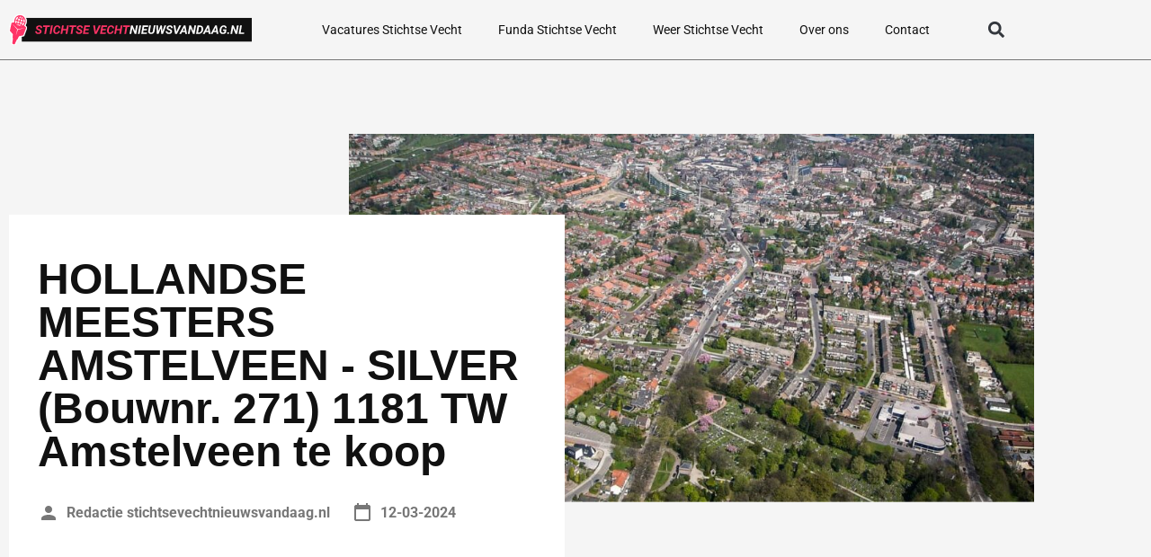

--- FILE ---
content_type: image/svg+xml
request_url: https://stichtsevechtnieuwsvandaag.nl/wp-content/uploads/2023/01/Group-821.svg
body_size: 24644
content:
<svg xmlns="http://www.w3.org/2000/svg" width="404" height="52" viewBox="0 0 404 52" fill="none"><rect x="21.3011" y="6" width="382.699" height="40" fill="#111111"></rect><path d="M51.2792 29.2109C51.3378 28.8659 51.3085 28.5762 51.1913 28.3418C51.0806 28.1009 50.9113 27.8991 50.6835 27.7363C50.4621 27.5671 50.2115 27.4238 49.9315 27.3066C49.6581 27.1895 49.3846 27.082 49.1112 26.9844C48.6099 26.7891 48.1151 26.5677 47.6268 26.3203C47.1451 26.0729 46.7056 25.7799 46.3085 25.4414C45.9113 25.0964 45.6021 24.696 45.3807 24.2402C45.1594 23.778 45.0682 23.2376 45.1073 22.6191C45.1529 21.916 45.3514 21.3073 45.703 20.793C46.0546 20.2786 46.5005 19.8587 47.0409 19.5332C47.5878 19.2012 48.1802 18.957 48.8182 18.8008C49.4628 18.6445 50.0943 18.5729 50.7128 18.5859C51.5982 18.599 52.3859 18.7845 53.076 19.1426C53.7662 19.4941 54.3065 19.9954 54.6971 20.6465C55.0943 21.291 55.2798 22.0658 55.2538 22.9707H52.4218C52.4478 22.541 52.3925 22.1699 52.2557 21.8574C52.1255 21.5384 51.9139 21.2943 51.621 21.125C51.3345 20.9492 50.9667 20.8548 50.5175 20.8418C50.1333 20.8353 49.7557 20.8971 49.3846 21.0273C49.0201 21.151 48.7043 21.3464 48.4374 21.6133C48.177 21.8737 48.0142 22.2122 47.9491 22.6289C47.897 22.9349 47.9393 23.1986 48.076 23.4199C48.2193 23.6413 48.4113 23.8301 48.6522 23.9863C48.8996 24.1426 49.16 24.276 49.4335 24.3867C49.7134 24.4909 49.9641 24.5853 50.1854 24.6699C50.7128 24.8587 51.2206 25.0833 51.7089 25.3438C52.2037 25.6042 52.6399 25.9134 53.0175 26.2715C53.3951 26.623 53.6848 27.0397 53.8866 27.5215C54.0884 27.9967 54.1698 28.5501 54.1307 29.1816C54.0721 29.9043 53.8768 30.5228 53.5448 31.0371C53.2128 31.5449 52.7831 31.9616 52.2557 32.2871C51.7284 32.6061 51.1522 32.8405 50.5272 32.9902C49.9022 33.14 49.2675 33.2116 48.6229 33.2051C47.9198 33.1921 47.259 33.0814 46.6405 32.873C46.022 32.6647 45.4816 32.3652 45.0194 31.9746C44.5572 31.5775 44.1991 31.0924 43.9452 30.5195C43.6978 29.9401 43.5839 29.2793 43.6034 28.5371L46.4647 28.5469C46.4387 28.944 46.468 29.2923 46.5526 29.5918C46.6438 29.8848 46.787 30.1322 46.9823 30.334C47.1841 30.5358 47.4315 30.6888 47.7245 30.793C48.024 30.8906 48.3723 30.9427 48.7694 30.9492C49.1535 30.9492 49.5246 30.8906 49.8827 30.7734C50.2408 30.6562 50.5468 30.4707 50.8007 30.2168C51.0546 29.9564 51.2141 29.6211 51.2792 29.2109ZM64.0428 18.7812L61.5819 33H58.7206L61.1913 18.7812H64.0428ZM68.2811 18.7812L67.8807 21.0762H56.621L57.0214 18.7812H68.2811ZM72.9296 18.7812L70.4686 33H67.6073L70.078 18.7812H72.9296ZM81.8651 28.293L84.6581 28.2539C84.5344 29.3021 84.1796 30.2005 83.5936 30.9492C83.0142 31.6914 82.285 32.2578 81.4061 32.6484C80.5272 33.0326 79.5734 33.2148 78.5448 33.1953C77.5943 33.1758 76.7935 32.974 76.1425 32.5898C75.4914 32.1992 74.9803 31.6784 74.6093 31.0273C74.2382 30.3763 73.994 29.6504 73.8768 28.8496C73.7596 28.0488 73.7531 27.2285 73.8573 26.3887L73.994 25.4023C74.1242 24.5169 74.3619 23.6608 74.7069 22.834C75.0585 22.0072 75.5175 21.2715 76.0839 20.627C76.6503 19.9824 77.3208 19.4746 78.0956 19.1035C78.8703 18.7324 79.7492 18.5566 80.7323 18.5762C81.7609 18.5957 82.6301 18.8171 83.3397 19.2402C84.0559 19.6569 84.606 20.2396 84.9901 20.9883C85.3807 21.7305 85.5988 22.5996 85.6444 23.5957L82.8026 23.5859C82.8091 23.0586 82.744 22.5964 82.6073 22.1992C82.4771 21.7956 82.2492 21.4831 81.9237 21.2617C81.5982 21.0339 81.149 20.9102 80.576 20.8906C79.951 20.8711 79.4205 20.9948 78.9843 21.2617C78.5481 21.5286 78.1867 21.8867 77.9003 22.3359C77.6203 22.7852 77.399 23.2767 77.2362 23.8105C77.08 24.3444 76.9628 24.8685 76.8846 25.3828L76.7479 26.3984C76.6958 26.8216 76.66 27.2904 76.6405 27.8047C76.621 28.3125 76.6633 28.7975 76.7675 29.2598C76.8716 29.722 77.0734 30.1061 77.3729 30.4121C77.6724 30.7116 78.1184 30.8711 78.7108 30.8906C79.2968 30.9102 79.8013 30.819 80.2245 30.6172C80.6542 30.4154 81.0025 30.1159 81.2694 29.7188C81.5428 29.3216 81.7414 28.8464 81.8651 28.293ZM96.4843 24.5723L96.0839 26.8574H88.8671L89.2675 24.5723H96.4843ZM91.1327 18.7812L88.662 33H85.8007L88.2616 18.7812H91.1327ZM99.5116 18.7812L97.0409 33H94.1991L96.66 18.7812H99.5116ZM107.871 18.7812L105.41 33H102.549L105.019 18.7812H107.871ZM112.109 18.7812L111.709 21.0762H100.449L100.849 18.7812H112.109ZM118.935 29.2109C118.994 28.8659 118.965 28.5762 118.848 28.3418C118.737 28.1009 118.568 27.8991 118.34 27.7363C118.118 27.5671 117.868 27.4238 117.588 27.3066C117.314 27.1895 117.041 27.082 116.767 26.9844C116.266 26.7891 115.771 26.5677 115.283 26.3203C114.801 26.0729 114.362 25.7799 113.965 25.4414C113.568 25.0964 113.258 24.696 113.037 24.2402C112.816 23.778 112.724 23.2376 112.764 22.6191C112.809 21.916 113.008 21.3073 113.359 20.793C113.711 20.2786 114.157 19.8587 114.697 19.5332C115.244 19.2012 115.836 18.957 116.474 18.8008C117.119 18.6445 117.751 18.5729 118.369 18.5859C119.254 18.599 120.042 18.7845 120.732 19.1426C121.422 19.4941 121.963 19.9954 122.353 20.6465C122.751 21.291 122.936 22.0658 122.91 22.9707H120.078C120.104 22.541 120.049 22.1699 119.912 21.8574C119.782 21.5384 119.57 21.2943 119.277 21.125C118.991 20.9492 118.623 20.8548 118.174 20.8418C117.79 20.8353 117.412 20.8971 117.041 21.0273C116.676 21.151 116.361 21.3464 116.094 21.6133C115.833 21.8737 115.67 22.2122 115.605 22.6289C115.553 22.9349 115.596 23.1986 115.732 23.4199C115.876 23.6413 116.068 23.8301 116.308 23.9863C116.556 24.1426 116.816 24.276 117.09 24.3867C117.37 24.4909 117.62 24.5853 117.842 24.6699C118.369 24.8587 118.877 25.0833 119.365 25.3438C119.86 25.6042 120.296 25.9134 120.674 26.2715C121.051 26.623 121.341 27.0397 121.543 27.5215C121.745 27.9967 121.826 28.5501 121.787 29.1816C121.728 29.9043 121.533 30.5228 121.201 31.0371C120.869 31.5449 120.439 31.9616 119.912 32.2871C119.385 32.6061 118.808 32.8405 118.183 32.9902C117.558 33.14 116.924 33.2116 116.279 33.2051C115.576 33.1921 114.915 33.0814 114.297 32.873C113.678 32.6647 113.138 32.3652 112.676 31.9746C112.213 31.5775 111.855 31.0924 111.601 30.5195C111.354 29.9401 111.24 29.2793 111.26 28.5371L114.121 28.5469C114.095 28.944 114.124 29.2923 114.209 29.5918C114.3 29.8848 114.443 30.1322 114.639 30.334C114.84 30.5358 115.088 30.6888 115.381 30.793C115.68 30.8906 116.029 30.9427 116.426 30.9492C116.81 30.9492 117.181 30.8906 117.539 30.7734C117.897 30.6562 118.203 30.4707 118.457 30.2168C118.711 29.9564 118.87 29.6211 118.935 29.2109ZM132.724 30.7148L132.324 33H124.971L125.361 30.7148H132.724ZM128.379 18.7812L125.908 33H123.047L125.508 18.7812H128.379ZM132.832 24.5723L132.441 26.7988H126.045L126.435 24.5723H132.832ZM134.775 18.7812L134.375 21.0762H127.031L127.441 18.7812H134.775ZM144.433 29.9141L149.404 18.7812H152.666L145.635 33H143.476L144.433 29.9141ZM143.174 18.7812L144.668 30.168L144.697 33H142.637L140.088 18.7812H143.174ZM161.24 30.7148L160.84 33H153.486L153.877 30.7148H161.24ZM156.894 18.7812L154.424 33H151.562L154.023 18.7812H156.894ZM161.348 24.5723L160.957 26.7988H154.56L154.951 24.5723H161.348ZM163.291 18.7812L162.891 21.0762H155.547L155.957 18.7812H163.291ZM171.24 28.293L174.033 28.2539C173.909 29.3021 173.555 30.2005 172.969 30.9492C172.389 31.6914 171.66 32.2578 170.781 32.6484C169.902 33.0326 168.948 33.2148 167.92 33.1953C166.969 33.1758 166.168 32.974 165.517 32.5898C164.866 32.1992 164.355 31.6784 163.984 31.0273C163.613 30.3763 163.369 29.6504 163.252 28.8496C163.135 28.0488 163.128 27.2285 163.232 26.3887L163.369 25.4023C163.499 24.5169 163.737 23.6608 164.082 22.834C164.433 22.0072 164.892 21.2715 165.459 20.627C166.025 19.9824 166.696 19.4746 167.471 19.1035C168.245 18.7324 169.124 18.5566 170.107 18.5762C171.136 18.5957 172.005 18.8171 172.715 19.2402C173.431 19.6569 173.981 20.2396 174.365 20.9883C174.756 21.7305 174.974 22.5996 175.019 23.5957L172.178 23.5859C172.184 23.0586 172.119 22.5964 171.982 22.1992C171.852 21.7956 171.624 21.4831 171.299 21.2617C170.973 21.0339 170.524 20.9102 169.951 20.8906C169.326 20.8711 168.795 20.9948 168.359 21.2617C167.923 21.5286 167.562 21.8867 167.275 22.3359C166.995 22.7852 166.774 23.2767 166.611 23.8105C166.455 24.3444 166.338 24.8685 166.26 25.3828L166.123 26.3984C166.071 26.8216 166.035 27.2904 166.016 27.8047C165.996 28.3125 166.038 28.7975 166.142 29.2598C166.247 29.722 166.448 30.1061 166.748 30.4121C167.047 30.7116 167.493 30.8711 168.086 30.8906C168.672 30.9102 169.176 30.819 169.599 30.6172C170.029 30.4154 170.377 30.1159 170.644 29.7188C170.918 29.3216 171.116 28.8464 171.24 28.293ZM185.859 24.5723L185.459 26.8574H178.242L178.642 24.5723H185.859ZM180.508 18.7812L178.037 33H175.176L177.637 18.7812H180.508ZM188.887 18.7812L186.416 33H183.574L186.035 18.7812H188.887ZM197.246 18.7812L194.785 33H191.924L194.394 18.7812H197.246ZM201.484 18.7812L201.084 21.0762H189.824L190.224 18.7812H201.484Z" fill="#FF3366"></path><path d="M214.336 18.7812L211.865 33H209.092L205.156 23.3613L203.486 33H200.625L203.086 18.7812H205.869L209.814 28.4297L211.484 18.7812H214.336ZM219.824 18.7812L217.363 33H214.502L216.973 18.7812H219.824ZM229.678 30.7148L229.277 33H221.924L222.314 30.7148H229.678ZM225.332 18.7812L222.861 33H220L222.461 18.7812H225.332ZM229.785 24.5723L229.394 26.7988H222.998L223.389 24.5723H229.785ZM231.728 18.7812L231.328 21.0762H223.984L224.394 18.7812H231.728ZM241.006 18.7812H243.857L242.256 28.166C242.106 29.2207 241.758 30.1289 241.211 30.8906C240.67 31.6458 239.974 32.2253 239.121 32.6289C238.275 33.026 237.321 33.2181 236.26 33.2051C235.27 33.1855 234.407 32.9707 233.672 32.5605C232.943 32.1439 232.396 31.5645 232.031 30.8223C231.667 30.0736 231.546 29.1914 231.67 28.1758L233.271 18.7812H236.123L234.531 28.1855C234.473 28.6738 234.489 29.123 234.58 29.5332C234.678 29.9368 234.873 30.2656 235.166 30.5195C235.465 30.7669 235.889 30.8971 236.435 30.9102C237.015 30.9297 237.51 30.8255 237.92 30.5977C238.33 30.3698 238.659 30.0475 238.906 29.6309C239.154 29.2077 239.32 28.7227 239.404 28.1758L241.006 18.7812ZM247.51 30.6074L252.07 18.7812H253.594L253.691 20.8906L248.887 33H247.226L247.51 30.6074ZM247.949 18.7812L248.359 30.8711L247.871 33H246.006L245.166 18.7812H247.949ZM254.56 30.5684L258.633 18.7812H261.523L256.24 33H254.394L254.56 30.5684ZM254.492 18.7812L255.4 30.9297L255.029 33H253.359L252.314 20.6465L252.93 18.7812H254.492ZM268.525 29.2109C268.584 28.8659 268.555 28.5762 268.437 28.3418C268.327 28.1009 268.157 27.8991 267.93 27.7363C267.708 27.5671 267.458 27.4238 267.178 27.3066C266.904 27.1895 266.631 27.082 266.357 26.9844C265.856 26.7891 265.361 26.5677 264.873 26.3203C264.391 26.0729 263.952 25.7799 263.555 25.4414C263.157 25.0964 262.848 24.696 262.627 24.2402C262.405 23.778 262.314 23.2376 262.353 22.6191C262.399 21.916 262.598 21.3073 262.949 20.793C263.301 20.2786 263.747 19.8587 264.287 19.5332C264.834 19.2012 265.426 18.957 266.064 18.8008C266.709 18.6445 267.34 18.5729 267.959 18.5859C268.844 18.599 269.632 18.7845 270.322 19.1426C271.012 19.4941 271.553 19.9954 271.943 20.6465C272.34 21.291 272.526 22.0658 272.5 22.9707H269.668C269.694 22.541 269.639 22.1699 269.502 21.8574C269.372 21.5384 269.16 21.2943 268.867 21.125C268.581 20.9492 268.213 20.8548 267.764 20.8418C267.379 20.8353 267.002 20.8971 266.631 21.0273C266.266 21.151 265.95 21.3464 265.683 21.6133C265.423 21.8737 265.26 22.2122 265.195 22.6289C265.143 22.9349 265.185 23.1986 265.322 23.4199C265.465 23.6413 265.657 23.8301 265.898 23.9863C266.146 24.1426 266.406 24.276 266.68 24.3867C266.96 24.4909 267.21 24.5853 267.432 24.6699C267.959 24.8587 268.467 25.0833 268.955 25.3438C269.45 25.6042 269.886 25.9134 270.264 26.2715C270.641 26.623 270.931 27.0397 271.133 27.5215C271.335 27.9967 271.416 28.5501 271.377 29.1816C271.318 29.9043 271.123 30.5228 270.791 31.0371C270.459 31.5449 270.029 31.9616 269.502 32.2871C268.974 32.6061 268.398 32.8405 267.773 32.9902C267.148 33.14 266.514 33.2116 265.869 33.2051C265.166 33.1921 264.505 33.0814 263.887 32.873C263.268 32.6647 262.728 32.3652 262.266 31.9746C261.803 31.5775 261.445 31.0924 261.191 30.5195C260.944 29.9401 260.83 29.2793 260.849 28.5371L263.711 28.5469C263.685 28.944 263.714 29.2923 263.799 29.5918C263.89 29.8848 264.033 30.1322 264.228 30.334C264.43 30.5358 264.678 30.6888 264.971 30.793C265.27 30.8906 265.618 30.9427 266.016 30.9492C266.4 30.9492 266.771 30.8906 267.129 30.7734C267.487 30.6562 267.793 30.4707 268.047 30.2168C268.301 29.9564 268.46 29.6211 268.525 29.2109ZM278.183 29.9141L283.154 18.7812H286.416L279.385 33H277.226L278.183 29.9141ZM276.924 18.7812L278.418 30.168L278.447 33H276.387L273.838 18.7812H276.924ZM292.217 21.3594L286.494 33H283.349L290.947 18.7812H292.959L292.217 21.3594ZM293.349 33L291.611 21.0566L291.719 18.7812H293.603L296.289 33H293.349ZM294.072 27.707L293.672 30.002H286.357L286.758 27.707H294.072ZM311.328 18.7812L308.857 33H306.084L302.148 23.3613L300.478 33H297.617L300.078 18.7812H302.861L306.807 28.4297L308.476 18.7812H311.328ZM315.713 33H312.549L312.959 30.7148L315.801 30.7344C316.686 30.7344 317.432 30.526 318.037 30.1094C318.642 29.6862 319.118 29.1328 319.463 28.4492C319.814 27.7591 320.052 27.0137 320.176 26.2129L320.264 25.5195C320.322 25.0247 320.342 24.5234 320.322 24.0156C320.303 23.5013 320.208 23.026 320.039 22.5898C319.876 22.1536 319.616 21.7988 319.258 21.5254C318.9 21.252 318.415 21.1055 317.803 21.0859L314.56 21.0762L314.961 18.7812L317.891 18.791C318.841 18.8105 319.668 19.0059 320.371 19.377C321.074 19.7415 321.65 20.2363 322.099 20.8613C322.549 21.4863 322.861 22.2025 323.037 23.0098C323.213 23.8105 323.249 24.6536 323.144 25.5391L323.066 26.2324C322.936 27.1829 322.666 28.0716 322.256 28.8984C321.852 29.7253 321.328 30.4479 320.683 31.0664C320.045 31.6784 319.307 32.1569 318.467 32.502C317.627 32.8405 316.709 33.0065 315.713 33ZM316.641 18.7812L314.17 33H311.308L313.769 18.7812H316.641ZM331.357 21.3594L325.635 33H322.49L330.088 18.7812H332.099L331.357 21.3594ZM332.49 33L330.752 21.0566L330.859 18.7812H332.744L335.43 33H332.49ZM333.213 27.707L332.812 30.002H325.498L325.898 27.707H333.213ZM344.404 21.3594L338.682 33H335.537L343.135 18.7812H345.146L344.404 21.3594ZM345.537 33L343.799 21.0566L343.906 18.7812H345.791L348.476 33H345.537ZM346.26 27.707L345.859 30.002H338.545L338.945 27.707H346.26ZM361.865 25.5684L360.976 31.2129C360.553 31.7272 360.026 32.1309 359.394 32.4238C358.769 32.7103 358.109 32.9121 357.412 33.0293C356.715 33.1465 356.051 33.1986 355.42 33.1855C354.45 33.1725 353.623 32.9772 352.939 32.5996C352.262 32.2155 351.722 31.7012 351.318 31.0566C350.921 30.4121 350.654 29.6862 350.517 28.8789C350.381 28.0651 350.368 27.2188 350.478 26.3398L350.605 25.4512C350.729 24.5397 350.967 23.6706 351.318 22.8438C351.67 22.0104 352.129 21.2715 352.695 20.627C353.262 19.9759 353.939 19.4681 354.726 19.1035C355.514 18.7324 356.409 18.5566 357.412 18.5762C358.415 18.5957 359.267 18.791 359.971 19.1621C360.674 19.5332 361.221 20.0671 361.611 20.7637C362.008 21.4538 362.239 22.2936 362.305 23.2832L359.551 23.2734C359.518 22.8047 359.424 22.3913 359.267 22.0332C359.111 21.6751 358.877 21.3952 358.564 21.1934C358.252 20.9915 357.842 20.8809 357.334 20.8613C356.709 20.8353 356.172 20.959 355.723 21.2324C355.273 21.5059 354.896 21.8737 354.59 22.3359C354.29 22.7917 354.053 23.293 353.877 23.8398C353.701 24.3802 353.577 24.9108 353.506 25.4316L353.379 26.3496C353.32 26.8249 353.291 27.3262 353.291 27.8535C353.297 28.3743 353.372 28.8659 353.516 29.3281C353.665 29.7839 353.913 30.1582 354.258 30.4512C354.603 30.7376 355.085 30.8874 355.703 30.9004C356.002 30.9069 356.295 30.8874 356.582 30.8418C356.868 30.7962 357.145 30.7214 357.412 30.6172C357.679 30.5065 357.93 30.3633 358.164 30.1875L358.652 27.6582H356.055L356.416 25.5684H361.865ZM363.057 31.6914C363.05 31.2487 363.196 30.8841 363.496 30.5977C363.802 30.3112 364.173 30.168 364.609 30.168C365.026 30.1615 365.384 30.2917 365.683 30.5586C365.989 30.819 366.146 31.1641 366.152 31.5938C366.159 32.0365 366.009 32.401 365.703 32.6875C365.404 32.974 365.036 33.1172 364.599 33.1172C364.183 33.1237 363.821 32.9967 363.516 32.7363C363.216 32.4694 363.063 32.1211 363.057 31.6914ZM382.187 18.7812L379.717 33H376.943L373.008 23.3613L371.338 33H368.476L370.937 18.7812H373.721L377.666 28.4297L379.336 18.7812H382.187ZM391.455 30.7148L391.055 33H384.092L384.492 30.7148H391.455ZM387.5 18.7812L385.029 33H382.168L384.629 18.7812H387.5Z" fill="white"></path><g clip-path="url(#clip0_8_259)"><path d="M8.26347 27.3995L5.46692 48.8197C5.46692 48.8197 6.01161 49.9709 7.30693 50.4027C8.60224 50.8344 9.65177 50.2156 9.65177 50.2156L18.4533 30.7956L8.27011 27.3995H8.26347Z" stroke="white" stroke-width="4"></path><path d="M19.3699 30.6661L14.368 41.718C14.368 41.718 12.2623 42.9628 9.66505 42.0993C7.06114 41.2287 5.97839 38.919 5.97839 38.919L7.57262 26.7375L19.3766 30.6733L19.3699 30.6661Z" stroke="white" stroke-width="4"></path><path d="M28.5168 22.4635L18.4001 11.3253L4.25126 14.3761L1.45471 27.7592L10.7079 38.4154L23.8935 35.2351L28.5168 22.4635Z" stroke="white" stroke-width="4"></path><path d="M5.38721 15.549L14.182 26.1763L26.9757 22.7442L14.5142 25.0035L5.38721 15.549Z" stroke="white" stroke-width="4"></path><path d="M26.5772 14.4624C25.1689 19.4199 20.3198 22.1973 15.743 20.6791C11.1663 19.1537 8.60221 13.9012 10.0038 8.94367C11.4187 3.97896 16.2678 1.20159 20.8446 2.72698C25.4213 4.25237 27.9854 9.5049 26.5838 14.4624H26.5772Z" stroke="white" stroke-width="4"></path><path d="M26.8628 7.35354C26.6568 6.87865 26.4177 6.41096 26.1387 5.97205C24.9696 4.0869 23.2226 2.61188 21.0704 1.89235C18.9182 1.17283 16.7062 1.33112 14.7665 2.18016C14.3082 2.37443 13.8698 2.61188 13.4513 2.8853C11.4984 4.13727 9.95062 6.15193 9.23322 8.68466C8.51582 11.2174 8.74831 13.8221 9.71149 16.0526C9.91741 16.5347 10.1632 16.988 10.4355 17.4269C11.6046 19.312 13.345 20.7871 15.4972 21.5066C17.6494 22.2261 19.8614 22.0678 21.8077 21.2188C22.2594 21.0245 22.6978 20.7871 23.1163 20.5208C25.0692 19.2689 26.617 17.2542 27.3344 14.7215C28.0518 12.1887 27.8193 9.58407 26.8561 7.35354H26.8628ZM26.1321 13.4839L23.6212 12.6492C23.9666 11.2102 24.1393 9.81431 24.1459 8.53356C24.6308 8.41124 25.0958 8.25295 25.5542 8.05148C26.2649 9.69919 26.4974 11.5987 26.1321 13.4839V13.4839ZM20.3928 16.8009C19.6887 16.1965 18.8916 15.7 18.0214 15.3259L18.772 12.6924L21.7878 13.6997C21.4092 14.851 20.9309 15.9015 20.3928 16.8009V16.8009ZM14.3613 11.2246L17.3771 12.2319L16.6265 14.8654C15.7164 14.6423 14.7997 14.5704 13.903 14.6423C13.9296 13.5702 14.0757 12.4118 14.3613 11.2318V11.2246ZM19.9544 8.54075C20.8645 8.76381 21.7811 8.83576 22.6779 8.76381C22.6513 9.8359 22.5052 10.9943 22.2196 12.1815L19.2038 11.1742L19.9544 8.54075V8.54075ZM20.3862 7.02256L21.3029 3.79909C22.0203 4.43227 22.472 5.64827 22.6248 7.18085C21.8874 7.24561 21.1368 7.19525 20.3862 7.02256V7.02256ZM19.9013 3.3314L18.9846 6.56206C18.2738 6.24547 17.6295 5.83534 17.0516 5.33168C17.9749 4.15166 18.9846 3.42494 19.9013 3.3386V3.3314ZM18.5528 8.07306L17.8022 10.7065L14.7865 9.69919C15.1651 8.54795 15.6434 7.49745 16.1814 6.59804C16.8855 7.20244 17.6826 7.69891 18.5528 8.07306V8.07306ZM16.1947 16.3764L15.278 19.607C14.5606 18.9739 14.1089 17.7579 13.9561 16.2181C14.6935 16.1533 15.4441 16.2037 16.1947 16.3764V16.3764ZM16.6796 20.0675L17.5963 16.8441C18.3071 17.1607 18.958 17.578 19.5293 18.0744C18.606 19.2473 17.5963 19.9812 16.6796 20.0675ZM24.8035 6.6628C24.5578 6.75634 24.312 6.84987 24.0596 6.91463C23.9998 6.36779 23.9068 5.85693 23.7739 5.37485C24.1592 5.76339 24.5046 6.19511 24.8035 6.6556V6.6628ZM17.0317 3.12993C16.673 3.44652 16.3275 3.81348 15.9954 4.22361C15.8227 4.00775 15.6633 3.7919 15.5105 3.56165C15.9954 3.36738 16.5069 3.21628 17.0317 3.12993ZM14.182 4.25239C14.4543 4.6985 14.7599 5.10863 15.0987 5.50436C14.4344 6.56926 13.8565 7.82843 13.3915 9.2315L10.8806 8.39685C11.5581 6.61243 12.7405 5.18777 14.182 4.25239V4.25239ZM10.4555 9.90785L12.9664 10.7425C12.621 12.1815 12.4416 13.5774 12.4416 14.8654C11.9633 14.9805 11.4917 15.1388 11.0334 15.3475C10.3226 13.6925 10.0901 11.793 10.4555 9.90785V9.90785ZM11.7773 16.7289C12.0231 16.6282 12.2689 16.5419 12.5213 16.4699C12.5811 17.0167 12.6807 17.5348 12.807 18.0097C12.4217 17.614 12.0763 17.1894 11.7773 16.7289ZM19.5492 20.2618C19.9079 19.9452 20.2533 19.5783 20.5855 19.1609C20.7582 19.3696 20.9176 19.5926 21.0704 19.8301C20.5788 20.0244 20.074 20.1755 19.5492 20.2618ZM22.4056 19.1393C22.1332 18.6932 21.8276 18.2759 21.4889 17.8874C22.1531 16.8225 22.731 15.5633 23.196 14.1602L25.7069 14.9949C25.036 16.7721 23.8536 18.204 22.4056 19.1393V19.1393Z" stroke="white" stroke-width="4"></path><path d="M11.4984 35.638L14.9127 25.5935L13.8765 25.2481L11.4984 35.638Z" stroke="white" stroke-width="4"></path><path d="M8.26347 27.3995L5.46692 48.8197C5.46692 48.8197 6.01161 49.9709 7.30693 50.4027C8.60224 50.8344 9.65177 50.2156 9.65177 50.2156L18.4533 30.7956L8.27011 27.3995H8.26347Z" fill="#FF3366"></path><path d="M19.3699 30.6661L14.368 41.718C14.368 41.718 12.2623 42.9628 9.66505 42.0993C7.06114 41.2287 5.97839 38.919 5.97839 38.919L7.57262 26.7375L19.3766 30.6733L19.3699 30.6661Z" fill="#FF3366"></path><path d="M28.5168 22.4635L18.4001 11.3253L4.25126 14.3761L1.45471 27.7592L10.7079 38.4154L23.8935 35.2351L28.5168 22.4635Z" fill="#FF3366"></path><path d="M5.38721 15.549L14.182 26.1763L26.9757 22.7442L14.5142 25.0035L5.38721 15.549Z" fill="white"></path><path d="M26.5772 14.4624C25.1689 19.4199 20.3198 22.1973 15.743 20.6791C11.1663 19.1537 8.60221 13.9012 10.0038 8.94367C11.4187 3.97896 16.2678 1.20159 20.8446 2.72698C25.4213 4.25237 27.9854 9.5049 26.5838 14.4624H26.5772Z" fill="white"></path><path d="M26.8628 7.35354C26.6568 6.87865 26.4177 6.41096 26.1387 5.97205C24.9696 4.0869 23.2226 2.61188 21.0704 1.89235C18.9182 1.17283 16.7062 1.33112 14.7665 2.18016C14.3082 2.37443 13.8698 2.61188 13.4513 2.8853C11.4984 4.13727 9.95062 6.15193 9.23322 8.68466C8.51582 11.2174 8.74831 13.8221 9.71149 16.0526C9.91741 16.5347 10.1632 16.988 10.4355 17.4269C11.6046 19.312 13.345 20.7871 15.4972 21.5066C17.6494 22.2261 19.8614 22.0678 21.8077 21.2188C22.2594 21.0245 22.6978 20.7871 23.1163 20.5208C25.0692 19.2689 26.617 17.2542 27.3344 14.7215C28.0518 12.1887 27.8193 9.58407 26.8561 7.35354H26.8628ZM26.1321 13.4839L23.6212 12.6492C23.9666 11.2102 24.1393 9.81431 24.1459 8.53356C24.6308 8.41124 25.0958 8.25295 25.5542 8.05148C26.2649 9.69919 26.4974 11.5987 26.1321 13.4839V13.4839ZM20.3928 16.8009C19.6887 16.1965 18.8916 15.7 18.0214 15.3259L18.772 12.6924L21.7878 13.6997C21.4092 14.851 20.9309 15.9015 20.3928 16.8009V16.8009ZM14.3613 11.2246L17.3771 12.2319L16.6265 14.8654C15.7164 14.6423 14.7997 14.5704 13.903 14.6423C13.9296 13.5702 14.0757 12.4118 14.3613 11.2318V11.2246ZM19.9544 8.54075C20.8645 8.76381 21.7811 8.83576 22.6779 8.76381C22.6513 9.8359 22.5052 10.9943 22.2196 12.1815L19.2038 11.1742L19.9544 8.54075V8.54075ZM20.3862 7.02256L21.3029 3.79909C22.0203 4.43227 22.472 5.64827 22.6248 7.18085C21.8874 7.24561 21.1368 7.19525 20.3862 7.02256V7.02256ZM19.9013 3.3314L18.9846 6.56206C18.2738 6.24547 17.6295 5.83534 17.0516 5.33168C17.9749 4.15166 18.9846 3.42494 19.9013 3.3386V3.3314ZM18.5528 8.07306L17.8022 10.7065L14.7865 9.69919C15.1651 8.54795 15.6434 7.49745 16.1814 6.59804C16.8855 7.20244 17.6826 7.69891 18.5528 8.07306V8.07306ZM16.1947 16.3764L15.278 19.607C14.5606 18.9739 14.1089 17.7579 13.9561 16.2181C14.6935 16.1533 15.4441 16.2037 16.1947 16.3764V16.3764ZM16.6796 20.0675L17.5963 16.8441C18.3071 17.1607 18.958 17.578 19.5293 18.0744C18.606 19.2473 17.5963 19.9812 16.6796 20.0675ZM24.8035 6.6628C24.5578 6.75634 24.312 6.84987 24.0596 6.91463C23.9998 6.36779 23.9068 5.85693 23.7739 5.37485C24.1592 5.76339 24.5046 6.19511 24.8035 6.6556V6.6628ZM17.0317 3.12993C16.673 3.44652 16.3275 3.81348 15.9954 4.22361C15.8227 4.00775 15.6633 3.7919 15.5105 3.56165C15.9954 3.36738 16.5069 3.21628 17.0317 3.12993ZM14.182 4.25239C14.4543 4.6985 14.7599 5.10863 15.0987 5.50436C14.4344 6.56926 13.8565 7.82843 13.3915 9.2315L10.8806 8.39685C11.5581 6.61243 12.7405 5.18777 14.182 4.25239V4.25239ZM10.4555 9.90785L12.9664 10.7425C12.621 12.1815 12.4416 13.5774 12.4416 14.8654C11.9633 14.9805 11.4917 15.1388 11.0334 15.3475C10.3226 13.6925 10.0901 11.793 10.4555 9.90785V9.90785ZM11.7773 16.7289C12.0231 16.6282 12.2689 16.5419 12.5213 16.4699C12.5811 17.0167 12.6807 17.5348 12.807 18.0097C12.4217 17.614 12.0763 17.1894 11.7773 16.7289ZM19.5492 20.2618C19.9079 19.9452 20.2533 19.5783 20.5855 19.1609C20.7582 19.3696 20.9176 19.5926 21.0704 19.8301C20.5788 20.0244 20.074 20.1755 19.5492 20.2618ZM22.4056 19.1393C22.1332 18.6932 21.8276 18.2759 21.4889 17.8874C22.1531 16.8225 22.731 15.5633 23.196 14.1602L25.7069 14.9949C25.036 16.7721 23.8536 18.204 22.4056 19.1393V19.1393Z" fill="#FF3366"></path><path d="M11.4984 35.638L14.9127 25.5935L13.8765 25.2481L11.4984 35.638Z" fill="white"></path></g><defs><clipPath id="clip0_8_259"><rect width="30.0712" height="52" fill="white"></rect></clipPath></defs></svg>